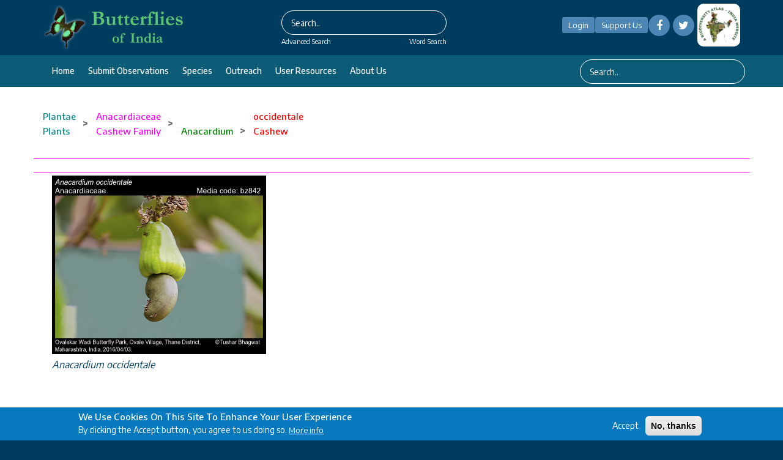

--- FILE ---
content_type: text/html; charset=UTF-8
request_url: https://www.ifoundbutterflies.org/occidentale
body_size: 64254
content:


<!-- THEME DEBUG -->
<!-- THEME HOOK: 'html' -->
<!-- FILE NAME SUGGESTIONS:
   * html--taxonomy--term--8230.html.twig
   * html--taxonomy--term--%.html.twig
   * html--taxonomy--term.html.twig
   * html--taxonomy.html.twig
   x html.html.twig
-->
<!-- BEGIN OUTPUT from 'themes/ncb_theme/templates/layout/html.html.twig' -->
<!DOCTYPE html>
<html lang="en" dir="ltr" prefix="content: http://purl.org/rss/1.0/modules/content/  dc: http://purl.org/dc/terms/  foaf: http://xmlns.com/foaf/0.1/  og: http://ogp.me/ns#  rdfs: http://www.w3.org/2000/01/rdf-schema#  schema: http://schema.org/  sioc: http://rdfs.org/sioc/ns#  sioct: http://rdfs.org/sioc/types#  skos: http://www.w3.org/2004/02/skos/core#  xsd: http://www.w3.org/2001/XMLSchema# ">
  <head>
    <meta charset="utf-8" />
<meta name="Generator" content="Drupal 8 (https://www.drupal.org)" />
<meta name="MobileOptimized" content="width" />
<meta name="HandheldFriendly" content="true" />
<meta name="viewport" content="width=device-width, initial-scale=1.0" />
<style>div#sliding-popup, div#sliding-popup .eu-cookie-withdraw-banner, .eu-cookie-withdraw-tab {background: #0779BF} div#sliding-popup.eu-cookie-withdraw-wrapper { background: transparent; } #sliding-popup h1, #sliding-popup h2, #sliding-popup h3, #sliding-popup p, #sliding-popup label, #sliding-popup div, .eu-cookie-compliance-more-button, .eu-cookie-compliance-secondary-button, .eu-cookie-withdraw-tab { color: #FFFFFF;} .eu-cookie-withdraw-tab { border-color: #FFFFFF;}</style>
<link rel="shortcut icon" href="/sites/default/files/papiliobuddham1a.png" type="image/png" />
<link rel="alternate" hreflang="en" href="https://www.ifoundbutterflies.org/occidentale" />
<link rel="canonical" href="/occidentale" />
<link rel="shortlink" href="/taxonomy/term/8230" />
<link rel="delete-form" href="/taxonomy/term/8230/delete" />
<link rel="edit-form" href="/taxonomy/term/8230/edit" />
<link rel="create" href="/taxonomy/term?taxonomy_term=8230" />
<link rel="latest-version" href="/taxonomy/term/8230/latest" />
<link rel="devel-load" href="/devel/taxonomy_term/8230" />
<link rel="devel-render" href="/devel/taxonomy_term/8230/render" />
<link rel="devel-definition" href="/devel/taxonomy_term/8230/definition" />
<link rel="token-devel" href="/taxonomy/term/8230/devel/token" />
<link rel="drupal:content-translation-overview" href="/taxonomy/term/8230/translations" />
<link rel="drupal:content-translation-add" href="/taxonomy/term/8230/translations/add" />
<link rel="drupal:content-translation-edit" href="/taxonomy/term/8230/translations/edit" />
<link rel="drupal:content-translation-delete" href="/taxonomy/term/8230/translations/delete" />
<script>window.a2a_config=window.a2a_config||{};a2a_config.callbacks=[];a2a_config.overlays=[];a2a_config.templates={};</script>

    <title>occidentale | Butterfly</title>
    <link rel="stylesheet" media="all" href="/modules/search_autocomplete/css/themes/minimal.css?t99621" />
<link rel="stylesheet" media="all" href="/core/themes/stable/css/system/components/ajax-progress.module.css?t99621" />
<link rel="stylesheet" media="all" href="/core/themes/stable/css/system/components/align.module.css?t99621" />
<link rel="stylesheet" media="all" href="/core/themes/stable/css/system/components/autocomplete-loading.module.css?t99621" />
<link rel="stylesheet" media="all" href="/core/themes/stable/css/system/components/fieldgroup.module.css?t99621" />
<link rel="stylesheet" media="all" href="/core/themes/stable/css/system/components/container-inline.module.css?t99621" />
<link rel="stylesheet" media="all" href="/core/themes/stable/css/system/components/clearfix.module.css?t99621" />
<link rel="stylesheet" media="all" href="/core/themes/stable/css/system/components/details.module.css?t99621" />
<link rel="stylesheet" media="all" href="/core/themes/stable/css/system/components/hidden.module.css?t99621" />
<link rel="stylesheet" media="all" href="/core/themes/stable/css/system/components/item-list.module.css?t99621" />
<link rel="stylesheet" media="all" href="/core/themes/stable/css/system/components/js.module.css?t99621" />
<link rel="stylesheet" media="all" href="/core/themes/stable/css/system/components/nowrap.module.css?t99621" />
<link rel="stylesheet" media="all" href="/core/themes/stable/css/system/components/position-container.module.css?t99621" />
<link rel="stylesheet" media="all" href="/core/themes/stable/css/system/components/progress.module.css?t99621" />
<link rel="stylesheet" media="all" href="/core/themes/stable/css/system/components/reset-appearance.module.css?t99621" />
<link rel="stylesheet" media="all" href="/core/themes/stable/css/system/components/resize.module.css?t99621" />
<link rel="stylesheet" media="all" href="/core/themes/stable/css/system/components/sticky-header.module.css?t99621" />
<link rel="stylesheet" media="all" href="/core/themes/stable/css/system/components/system-status-counter.css?t99621" />
<link rel="stylesheet" media="all" href="/core/themes/stable/css/system/components/system-status-report-counters.css?t99621" />
<link rel="stylesheet" media="all" href="/core/themes/stable/css/system/components/system-status-report-general-info.css?t99621" />
<link rel="stylesheet" media="all" href="/core/themes/stable/css/system/components/tabledrag.module.css?t99621" />
<link rel="stylesheet" media="all" href="/core/themes/stable/css/system/components/tablesort.module.css?t99621" />
<link rel="stylesheet" media="all" href="/core/themes/stable/css/system/components/tree-child.module.css?t99621" />
<link rel="stylesheet" media="all" href="/core/themes/stable/css/views/views.module.css?t99621" />
<link rel="stylesheet" media="all" href="/core/assets/vendor/jquery.ui/themes/base/core.css?t99621" />
<link rel="stylesheet" media="all" href="/core/assets/vendor/jquery.ui/themes/base/menu.css?t99621" />
<link rel="stylesheet" media="all" href="/core/assets/vendor/jquery.ui/themes/base/autocomplete.css?t99621" />
<link rel="stylesheet" media="all" href="/modules/eu_cookie_compliance/css/eu_cookie_compliance.css?t99621" />
<link rel="stylesheet" media="all" href="/modules/addtoany/css/addtoany.css?t99621" />
<link rel="stylesheet" media="all" href="/modules/back_to_top/css/back_to_top.css?t99621" />
<link rel="stylesheet" media="all" href="/modules/cookieconsent/css/light-floating.css?t99621" />
<link rel="stylesheet" media="all" href="/modules/quiz/css/quiz.css?t99621" />
<link rel="stylesheet" media="all" href="/core/assets/vendor/jquery.ui/themes/base/theme.css?t99621" />
<link rel="stylesheet" media="all" href="/themes/ncb_theme/includes/bootstrap/css/bootstrap.min.css?t99621" />
<link rel="stylesheet" media="all" href="/themes/ncb_theme/includes/flexslider/css/flexslider.css?t99621" />
<link rel="stylesheet" media="all" href="/themes/ncb_theme/includes/fontawesome/css/font-awesome.css?t99621" />
<link rel="stylesheet" media="all" href="/themes/ncb_theme/includes/smartmenus/sm-core-css.css?t99621" />
<link rel="stylesheet" media="all" href="/themes/ncb_theme/includes/owl/assets/owl.carousel.min.css?t99621" />
<link rel="stylesheet" media="all" href="/themes/ncb_theme/includes/owl/assets/owl.theme.default.min.css?t99621" />
<link rel="stylesheet" media="all" href="/themes/ncb_theme/includes/animate/animate.css?t99621" />
<link rel="stylesheet" media="all" href="/themes/ncb_theme/assets/css/global.css?t99621" />
<link rel="stylesheet" media="all" href="/themes/ncb_theme/assets/css/media.css?t99621" />
<link rel="stylesheet" media="all" href="/themes/ncb_theme/assets/css/custom.css?t99621" />
<link rel="stylesheet" media="all" href="/themes/ncb_theme/assets/css/styles.multipage-marketing.css?t99621" />
<link rel="stylesheet" media="all" href="/sites/default/files/color/ncb_theme-95f4c30c/colors.css?t99621" />
<link rel="stylesheet" media="print" href="/themes/ncb_theme/assets/css/print.css?t99621" />
<link rel="stylesheet" media="all" href="/themes/ncb_theme/assets/css/datatables.min.css?t99621" />
<link rel="stylesheet" media="all" href="/themes/ncb_theme/assets/css/usecss.css?t99621" />
<link rel="stylesheet" media="all" href="/themes/ncb_theme/assets/css/responsive.css?t99621" />
<link rel="stylesheet" media="all" href="/sites/default/files/asset_injector/css/theme_css-767459cea4ce919dc2ccec5d4f9a17cc.css?t99621" />

    
<!--[if lte IE 8]>
<script src="/core/assets/vendor/html5shiv/html5shiv.min.js?v=3.7.3"></script>
<![endif]-->

  </head>
  <body class="path-taxonomy">
    <a href="#main-content" class="visually-hidden focusable skip-link">
      Skip to main content
    </a>
    <span id="geolocation-google-places-api-attribution"></span>
    
    

<!-- THEME DEBUG -->
<!-- THEME HOOK: 'off_canvas_page_wrapper' -->
<!-- BEGIN OUTPUT from 'core/themes/stable/templates/content/off-canvas-page-wrapper.html.twig' -->
  <div class="dialog-off-canvas-main-canvas" data-off-canvas-main-canvas>
    

<!-- THEME DEBUG -->
<!-- THEME HOOK: 'page' -->
<!-- FILE NAME SUGGESTIONS:
   x page--taxonomy--plant.html.twig
   * page--taxonomy--term--8230.html.twig
   * page--taxonomy--term--%.html.twig
   * page--taxonomy--term.html.twig
   * page--taxonomy.html.twig
   * page.html.twig
-->
<!-- BEGIN OUTPUT from 'themes/ncb_theme/templates/layout/page--taxonomy--plant.html.twig' -->




 <header id="header" class="header" role="banner">
  <nav class="navbar1 topnav1 navbar-default1" role="navigation">
    <div class="container">
      <div class="row heders-wrapper">

        <!-- Start: Header -->
        <div class="navbar-header col-md-4">
          <button type="button" class="navbar-toggle" data-toggle="collapse" data-target="#main-navigation">
            <span class="sr-only">Toggle navigation</span>
            <span class="icon-bar"></span>
            <span class="icon-bar"></span>
            <span class="icon-bar"></span>
          </button>
                   <div class="brand1 logo1">
          <a href="/" title="Home" rel="home" id="logo">

        <img src="/sites/default/files/headerlogo230x77.png" alt="Home">
      </a>
    </div>
                  </div>
		  <div class="col-md-4 first-search">
                      

<!-- THEME DEBUG -->
<!-- THEME HOOK: 'region' -->
<!-- FILE NAME SUGGESTIONS:
   * region--header1.html.twig
   x region.html.twig
-->
<!-- BEGIN OUTPUT from 'themes/ncb_theme/templates/layout/region.html.twig' -->
  <div class="region region-header1">
    

<!-- THEME DEBUG -->
<!-- THEME HOOK: 'block' -->
<!-- FILE NAME SUGGESTIONS:
   * block--searchform.html.twig
   * block--search-form-block.html.twig
   x block--search.html.twig
   * block.html.twig
-->
<!-- BEGIN OUTPUT from 'themes/ncb_theme/templates/block/block--search.html.twig' -->
<div class="search-block-form block block-search" data-drupal-selector="search-block-form" id="block-searchform" role="search">
  
    
      

<!-- THEME DEBUG -->
<!-- THEME HOOK: 'form' -->
<!-- BEGIN OUTPUT from 'themes/ncb_theme/templates/form/form.html.twig' -->
<form action="/search/node" method="get" id="search-block-form" accept-charset="UTF-8">
  

<!-- THEME DEBUG -->
<!-- THEME HOOK: 'form_element' -->
<!-- BEGIN OUTPUT from 'themes/ncb_theme/templates/form/form-element.html.twig' -->
<div class="js-form-item form-item js-form-type-search form-type-search js-form-item-keys form-item-keys form-no-label">
      

<!-- THEME DEBUG -->
<!-- THEME HOOK: 'form_element_label' -->
<!-- BEGIN OUTPUT from 'themes/ncb_theme/templates/form/form-element-label.html.twig' -->
<label for="edit-keys" class="visually-hidden">Search</label>
<!-- END OUTPUT from 'themes/ncb_theme/templates/form/form-element-label.html.twig' -->


        

<!-- THEME DEBUG -->
<!-- THEME HOOK: 'input__search' -->
<!-- FILE NAME SUGGESTIONS:
   * input--search.html.twig
   x input.html.twig
-->
<!-- BEGIN OUTPUT from 'themes/ncb_theme/templates/form/input.html.twig' -->
<input title="Enter the terms you wish to search for." placeholder="Search.." data-drupal-selector="edit-keys" class="form-autocomplete form-search" data-key="search_block" type="search" id="edit-keys" name="keys" value="" size="15" maxlength="128" />

<!-- END OUTPUT from 'themes/ncb_theme/templates/form/input.html.twig' -->


        </div>

<!-- END OUTPUT from 'themes/ncb_theme/templates/form/form-element.html.twig' -->



<!-- THEME DEBUG -->
<!-- THEME HOOK: 'container' -->
<!-- BEGIN OUTPUT from 'themes/ncb_theme/templates/form/container.html.twig' -->
<div data-drupal-selector="edit-actions" class="form-actions js-form-wrapper form-wrapper" id="edit-actions">

<!-- THEME DEBUG -->
<!-- THEME HOOK: 'input__submit' -->
<!-- FILE NAME SUGGESTIONS:
   * input--submit.html.twig
   x input.html.twig
-->
<!-- BEGIN OUTPUT from 'themes/ncb_theme/templates/form/input.html.twig' -->
<input data-drupal-selector="edit-submit" type="submit" id="edit-submit" value="Search" class="button js-form-submit form-submit" />

<!-- END OUTPUT from 'themes/ncb_theme/templates/form/input.html.twig' -->

</div>

<!-- END OUTPUT from 'themes/ncb_theme/templates/form/container.html.twig' -->


</form>

<!-- END OUTPUT from 'themes/ncb_theme/templates/form/form.html.twig' -->


  </div>

<!-- END OUTPUT from 'themes/ncb_theme/templates/block/block--search.html.twig' -->


  </div>

<!-- END OUTPUT from 'themes/ncb_theme/templates/layout/region.html.twig' -->


            <div class="advsearch">
				<a id="adv-search" href="/advanced-search">Advanced Search</a>
				<a id="word-search" href="/word-search">Word Search</a>
			</div>
                  </div>
		<div class="col-md-4">
          <div class="d-flex align-items-center justify-content-center">
          
                    <a id="Contribute"  class="btnhlogin" href="/user/login">Login</a>
           
                      
			<a id="Contribute" class="btnhsupport" href="/support-us">Support Us</a>
			  <!-- Social Icons -->
              <ul class="col-auto socialLinks" style="display: inline-flex;" id="Contribute1">
                <li class="list-inline-item g-mx-0">
                  <a class="u-icon-v3 g-bg-white  rounded-circle" href="https://www.facebook.com/groups/187389738749958"><i class="fa fa-facebook"></i></a>
                </li>
                <li class="list-inline-item g-mx-0">
                  <a class="u-icon-v3  g-bg-white rounded-circle" href="https://twitter.com/IFoundButterfly"><i class="fa fa-twitter"></i></a>
                </li>
              </ul>
              <!-- End Social Icons -->
			 
 
			<div class="footerboxs rounded" style="display: inline-flex;"><img src="/sites/default/files/styles/large/public/2021-04/imgs10.png" alt="Home"></div>

			
		
		</div>
        </div>
		</div>
        <!-- End: Header -->
 
      </div>
      <!--menu-->
      <div class="hed-wrapper">
      <div class="container header-bottom">
      <div class="row">
        <!-- Start: Main menu -->
        <div class="col-md-9">
          <ul class="menu-dropdown" id="main-navigation">
                                                      <li class="dropdown">
                  <a href="/" class="dropbtn">Home</a>
                                  </li>
                                                                                                                <li class="dropdown">
                                      <a href="/user/login" class="dropbtn">Submit observations</a>
                                  </li>
                                                        <li class="dropdown">
                  <a href="/species-list" class="dropbtn">Species</a>
                                  </li>
                                                        <li class="dropdown">
                  <a href="/conservation-and-outreach" class="dropbtn">Outreach</a>
                                  </li>
                                                        <li class="dropdown">
                  <a href="/user-resources" class="dropbtn">User Resources</a>
                                  </li>
                                                        <li class="dropdown">
                  <a href="/about-us" class="dropbtn">About us</a>
                                  </li>
                                    </ul>
                  </div>
        <div class="col-md-3">
                      

<!-- THEME DEBUG -->
<!-- THEME HOOK: 'region' -->
<!-- FILE NAME SUGGESTIONS:
   * region--header-menu-searchform.html.twig
   x region.html.twig
-->
<!-- BEGIN OUTPUT from 'themes/ncb_theme/templates/layout/region.html.twig' -->
  <div class="region region-header-menu-searchform">
    

<!-- THEME DEBUG -->
<!-- THEME HOOK: 'block' -->
<!-- FILE NAME SUGGESTIONS:
   * block--searchform-2.html.twig
   * block--search-form-block.html.twig
   x block--search.html.twig
   * block.html.twig
-->
<!-- BEGIN OUTPUT from 'themes/ncb_theme/templates/block/block--search.html.twig' -->
<div class="search-block-form block block-search" data-drupal-selector="search-block-form-2" id="block-searchform-2" role="search">
  
    
      

<!-- THEME DEBUG -->
<!-- THEME HOOK: 'form' -->
<!-- BEGIN OUTPUT from 'themes/ncb_theme/templates/form/form.html.twig' -->
<form action="/search/node" method="get" id="search-block-form--2" accept-charset="UTF-8">
  

<!-- THEME DEBUG -->
<!-- THEME HOOK: 'form_element' -->
<!-- BEGIN OUTPUT from 'themes/ncb_theme/templates/form/form-element.html.twig' -->
<div class="js-form-item form-item js-form-type-search form-type-search js-form-item-keys form-item-keys form-no-label">
      

<!-- THEME DEBUG -->
<!-- THEME HOOK: 'form_element_label' -->
<!-- BEGIN OUTPUT from 'themes/ncb_theme/templates/form/form-element-label.html.twig' -->
<label for="edit-keys--2" class="visually-hidden">Search</label>
<!-- END OUTPUT from 'themes/ncb_theme/templates/form/form-element-label.html.twig' -->


        

<!-- THEME DEBUG -->
<!-- THEME HOOK: 'input__search' -->
<!-- FILE NAME SUGGESTIONS:
   * input--search.html.twig
   x input.html.twig
-->
<!-- BEGIN OUTPUT from 'themes/ncb_theme/templates/form/input.html.twig' -->
<input title="Enter the terms you wish to search for." placeholder="Search.." data-drupal-selector="edit-keys" class="form-autocomplete form-search" data-key="search_block" type="search" id="edit-keys--2" name="keys" value="" size="15" maxlength="128" />

<!-- END OUTPUT from 'themes/ncb_theme/templates/form/input.html.twig' -->


        </div>

<!-- END OUTPUT from 'themes/ncb_theme/templates/form/form-element.html.twig' -->



<!-- THEME DEBUG -->
<!-- THEME HOOK: 'container' -->
<!-- BEGIN OUTPUT from 'themes/ncb_theme/templates/form/container.html.twig' -->
<div data-drupal-selector="edit-actions" class="form-actions js-form-wrapper form-wrapper" id="edit-actions--2">

<!-- THEME DEBUG -->
<!-- THEME HOOK: 'input__submit' -->
<!-- FILE NAME SUGGESTIONS:
   * input--submit.html.twig
   x input.html.twig
-->
<!-- BEGIN OUTPUT from 'themes/ncb_theme/templates/form/input.html.twig' -->
<input data-drupal-selector="edit-submit" type="submit" id="edit-submit--2" value="Search" class="button js-form-submit form-submit" />

<!-- END OUTPUT from 'themes/ncb_theme/templates/form/input.html.twig' -->

</div>

<!-- END OUTPUT from 'themes/ncb_theme/templates/form/container.html.twig' -->


</form>

<!-- END OUTPUT from 'themes/ncb_theme/templates/form/form.html.twig' -->


  </div>

<!-- END OUTPUT from 'themes/ncb_theme/templates/block/block--search.html.twig' -->


  </div>

<!-- END OUTPUT from 'themes/ncb_theme/templates/layout/region.html.twig' -->


                  </div>
        </div>
        </div>
        </div>
      <!--menu-->
      
    </nav>
</header>

<div class="parallax-widget1 one">
  <div class="container">

    
        <div class="row">
      <div class="col-md-12">

<!-- THEME DEBUG -->
<!-- THEME HOOK: 'region' -->
<!-- FILE NAME SUGGESTIONS:
   * region--breadcrumb.html.twig
   x region.html.twig
-->
<!-- BEGIN OUTPUT from 'themes/ncb_theme/templates/layout/region.html.twig' -->
  <div class="region region-breadcrumb">
    

<!-- THEME DEBUG -->
<!-- THEME HOOK: 'block' -->
<!-- FILE NAME SUGGESTIONS:
   * block--ncb-theme-breadcrumbs.html.twig
   * block--system-breadcrumb-block.html.twig
   * block--system.html.twig
   x block.html.twig
-->
<!-- BEGIN OUTPUT from 'themes/ncb_theme/templates/block/block.html.twig' -->
<div id="block-ncb-theme-breadcrumbs" class="block block-system block-system-breadcrumb-block">
  
      
      <div class="content">
      

<!-- THEME DEBUG -->
<!-- THEME HOOK: 'breadcrumb' -->
<!-- BEGIN OUTPUT from 'themes/ncb_theme/templates/block/breadcrumb.html.twig' -->

  <nav class="breadcrumb" role="navigation" aria-labelledby="system-breadcrumb">
    <h2 id="system-breadcrumb" class="visually-hidden">Breadcrumb</h2>
    <ul id="system-breadcrumb-listing">
                <li>
                  <a href="/plantae"><span class="style-Superfamily">Plantae</span></a>
                      <br><a href="/plantae"><span class="style-Superfamily">Plants</span></a>
                                  <span class="breadcrumb-divider"> > </span>
              </li>
                <li>
                  <a href="/anacardiaceae"><span class="style-Family">Anacardiaceae</span></a>
                      <br><a href="/anacardiaceae"><span class="style-Family">Cashew Family</span></a>
                                  <span class="breadcrumb-divider"> > </span>
              </li>
                <li>
                  <a href="/anacardium"><span class="style-Genus">Anacardium</span></a>
                                  <span class="breadcrumb-divider"> > </span>
              </li>
                <li>
                  <a href="/occidentale"><span class="style-Species">occidentale</span></a>
                      <br><a href="/occidentale"><span class="style-Species">Cashew</span></a>
                                </li>
        </ul>
  </nav>
<div class="row child-row"><div class="col-md-12 col-sm-12 col-xs-12">


<!-- THEME DEBUG -->
<!-- THEME HOOK: 'container' -->
<!-- BEGIN OUTPUT from 'themes/ncb_theme/templates/form/container.html.twig' -->
<div class="views-element-container">

<!-- THEME DEBUG -->
<!-- THEME HOOK: 'views_view' -->
<!-- BEGIN OUTPUT from 'themes/ncb_theme/templates/views/views-view.html.twig' -->
<div class="view view-special-child-breadcrumb view-id-special_child_breadcrumb view-display-id-block_2 js-view-dom-id-08cb7b903be79ae2cfe495bdf24a447e615371cc214cef0d59c12a07a5723597">
  
    
      
  
          </div>

<!-- END OUTPUT from 'themes/ncb_theme/templates/views/views-view.html.twig' -->

</div>

<!-- END OUTPUT from 'themes/ncb_theme/templates/form/container.html.twig' -->


</div></div>

<!-- END OUTPUT from 'themes/ncb_theme/templates/block/breadcrumb.html.twig' -->


    </div>
  </div>

<!-- END OUTPUT from 'themes/ncb_theme/templates/block/block.html.twig' -->



<!-- THEME DEBUG -->
<!-- THEME HOOK: 'block' -->
<!-- FILE NAME SUGGESTIONS:
   * block--ncb-theme-messages.html.twig
   x block--system-messages-block.html.twig
   * block--system.html.twig
   * block.html.twig
-->
<!-- BEGIN OUTPUT from 'core/themes/stable/templates/block/block--system-messages-block.html.twig' -->
<div data-drupal-messages-fallback class="hidden"></div>

<!-- END OUTPUT from 'core/themes/stable/templates/block/block--system-messages-block.html.twig' -->



<!-- THEME DEBUG -->
<!-- THEME HOOK: 'block' -->
<!-- FILE NAME SUGGESTIONS:
   * block--superfamilyplantsecondtreeblock.html.twig
   * block--SuperfamilyPlantSecond-tree-block.html.twig
   * block--website-content.html.twig
   x block.html.twig
-->
<!-- BEGIN OUTPUT from 'themes/ncb_theme/templates/block/block.html.twig' -->
<div id="block-superfamilyplantsecondtreeblock" class="block block-website-content block-superfamilyplantsecond-tree-block">
  
      
      <div class="content">
       
    </div>
  </div>

<!-- END OUTPUT from 'themes/ncb_theme/templates/block/block.html.twig' -->



<!-- THEME DEBUG -->
<!-- THEME HOOK: 'block' -->
<!-- FILE NAME SUGGESTIONS:
   * block--superfamilyplantchildtreeblock.html.twig
   * block--SuperfamilyPlantchild-tree-block.html.twig
   * block--website-content.html.twig
   x block.html.twig
-->
<!-- BEGIN OUTPUT from 'themes/ncb_theme/templates/block/block.html.twig' -->
<div id="block-superfamilyplantchildtreeblock" class="block block-website-content block-superfamilyplantchild-tree-block">
  
      
      <div class="content">
      
    </div>
  </div>

<!-- END OUTPUT from 'themes/ncb_theme/templates/block/block.html.twig' -->


  </div>

<!-- END OUTPUT from 'themes/ncb_theme/templates/layout/region.html.twig' -->

</div>
    </div>
    
    

<!-- THEME DEBUG -->
<!-- THEME HOOK: 'container' -->
<!-- BEGIN OUTPUT from 'themes/ncb_theme/templates/form/container.html.twig' -->
<div class="views-element-container">

<!-- THEME DEBUG -->
<!-- THEME HOOK: 'views_view' -->
<!-- BEGIN OUTPUT from 'themes/ncb_theme/templates/views/views-view.html.twig' -->
<div class="view view-plant-species-page view-id-plant_species_page view-display-id-block_6 js-view-dom-id-8495557a52c6fc2171c2cd7612939640282b61e15465d99f055bbf4cc60c152c">
  
    
      
      <div class="view-content">
      

<!-- THEME DEBUG -->
<!-- THEME HOOK: 'views_view_unformatted' -->
<!-- BEGIN OUTPUT from 'themes/ncb_theme/templates/views/views-view-unformatted.html.twig' -->
    <div class="col-md-4 views-row">
    

<!-- THEME DEBUG -->
<!-- THEME HOOK: 'views_view_fields' -->
<!-- BEGIN OUTPUT from 'core/themes/stable/templates/views/views-view-fields.html.twig' -->
<div class="views-field views-field-nothing"><span class="field-content">

<!-- THEME DEBUG -->
<!-- THEME HOOK: 'views_view_field' -->
<!-- BEGIN OUTPUT from 'core/themes/stable/templates/views/views-view-field.html.twig' -->
<a href="https://www.ifoundbutterflies.org/anacardium-occidentale"><div class="ihgwraapper">
<img src="/sites/default/files/98_11545-699-57029886bc52c-1.jpg" width="410" height="547" typeof="Image">
</div>
<div class="titwraapper">Anacardium occidentale </div></a>
<!-- END OUTPUT from 'core/themes/stable/templates/views/views-view-field.html.twig' -->

</span></div>
<!-- END OUTPUT from 'core/themes/stable/templates/views/views-view-fields.html.twig' -->


  </div>

<!-- END OUTPUT from 'themes/ncb_theme/templates/views/views-view-unformatted.html.twig' -->


    </div>
  
      

<!-- THEME DEBUG -->
<!-- THEME HOOK: 'pager' -->
<!-- BEGIN OUTPUT from 'themes/ncb_theme/templates/navigation/pager.html.twig' -->

<!-- END OUTPUT from 'themes/ncb_theme/templates/navigation/pager.html.twig' -->


          </div>

<!-- END OUTPUT from 'themes/ncb_theme/templates/views/views-view.html.twig' -->

</div>

<!-- END OUTPUT from 'themes/ncb_theme/templates/form/container.html.twig' -->


    
  </div>
</div>

<footer class="site-footer">
  <div class="layout-container">
    <div class="site-footer__top clearfix">
      <div class="row footer-one">

<!-- THEME DEBUG -->
<!-- THEME HOOK: 'region' -->
<!-- FILE NAME SUGGESTIONS:
   * region--footer-first.html.twig
   x region.html.twig
-->
<!-- BEGIN OUTPUT from 'themes/ncb_theme/templates/layout/region.html.twig' -->
  <div class="region region-footer-first">
    

<!-- THEME DEBUG -->
<!-- THEME HOOK: 'block' -->
<!-- FILE NAME SUGGESTIONS:
   * block--footer4.html.twig
   * block--block-content--a2672504-40d2-4278-b075-b5d36bb14519.html.twig
   * block--block-content.html.twig
   * block--block-content.html.twig
   x block.html.twig
-->
<!-- BEGIN OUTPUT from 'themes/ncb_theme/templates/block/block.html.twig' -->
<div id="block-footer4" class="block block-block-content block-block-contenta2672504-40d2-4278-b075-b5d36bb14519">
  
      
      <div class="content">
      

<!-- THEME DEBUG -->
<!-- THEME HOOK: 'field' -->
<!-- FILE NAME SUGGESTIONS:
   * field--block-content--body--basic.html.twig
   * field--block-content--body.html.twig
   * field--block-content--basic.html.twig
   * field--body.html.twig
   x field--text-with-summary.html.twig
   * field.html.twig
-->
<!-- BEGIN OUTPUT from 'themes/ncb_theme/templates/field/field--text-with-summary.html.twig' -->

            <div class="clearfix text-formatted field field--name-body field--type-text-with-summary field--label-hidden field__item"><p class="text-align-center"> </p>

<p class="text-align-center"><strong>Cite this website along with its URL as:</strong></p>

<p class="text-align-center">Kunte, K., S. Sondhi, and P. Roy (Chief Editors). 2026. <em>Butterflies of India, v. 4.31</em>. Indian Foundation for Butterflies Trust. URL: https://www.ifoundbutterflies.org.</p>

<p class="text-align-center"> </p>
</div>
      
<!-- END OUTPUT from 'themes/ncb_theme/templates/field/field--text-with-summary.html.twig' -->


    </div>
  </div>

<!-- END OUTPUT from 'themes/ncb_theme/templates/block/block.html.twig' -->


  </div>

<!-- END OUTPUT from 'themes/ncb_theme/templates/layout/region.html.twig' -->

</div>
      <div class="row footer-two">
        <div class="container">
          <div class="col-sm-3 col-md-3">

<!-- THEME DEBUG -->
<!-- THEME HOOK: 'region' -->
<!-- FILE NAME SUGGESTIONS:
   * region--footer-second-one.html.twig
   x region.html.twig
-->
<!-- BEGIN OUTPUT from 'themes/ncb_theme/templates/layout/region.html.twig' -->
  <div class="region region-footer-second-one">
    

<!-- THEME DEBUG -->
<!-- THEME HOOK: 'block' -->
<!-- FILE NAME SUGGESTIONS:
   * block--footer.html.twig
   * block--block-content--7c6cbc84-320a-45a1-85c4-c70f48b4146a.html.twig
   * block--block-content.html.twig
   * block--block-content.html.twig
   x block.html.twig
-->
<!-- BEGIN OUTPUT from 'themes/ncb_theme/templates/block/block.html.twig' -->
<div id="block-footer" class="block block-block-content block-block-content7c6cbc84-320a-45a1-85c4-c70f48b4146a">
  
      
      <div class="content">
      

<!-- THEME DEBUG -->
<!-- THEME HOOK: 'field' -->
<!-- FILE NAME SUGGESTIONS:
   * field--block-content--body--basic.html.twig
   * field--block-content--body.html.twig
   * field--block-content--basic.html.twig
   * field--body.html.twig
   x field--text-with-summary.html.twig
   * field.html.twig
-->
<!-- BEGIN OUTPUT from 'themes/ncb_theme/templates/field/field--text-with-summary.html.twig' -->

            <div class="clearfix text-formatted field field--name-body field--type-text-with-summary field--label-hidden field__item"><p><strong>EXTENDED MENU<br /><a href="/">HOME</a></strong><br /><a href="/features">Features</a><br /><a href="/get-involved">Get Involved!</a><br /><a href="/BOI-mobile-app">Butterflies of India Mobile App</a><br />
 </p>

<p><a href="/butterfly-species-list"><strong>SPECIES AND SPECIES PAGES</strong></a><br /><a href="/classification">Butterfly Classification</a><br /><a href="/species-list">Butterfly Species List</a><br /><a href="/taxon-tree">Butterfly Taxon Tree</a><br /><a href="/plant-species-list">Plant Species List</a><br /><a href="/plant-taxon-tree">Plant Taxon Tree</a></p>

<p><a href="/new-species">New Indian taxa</a><br />
 </p>
</div>
      
<!-- END OUTPUT from 'themes/ncb_theme/templates/field/field--text-with-summary.html.twig' -->


    </div>
  </div>

<!-- END OUTPUT from 'themes/ncb_theme/templates/block/block.html.twig' -->


  </div>

<!-- END OUTPUT from 'themes/ncb_theme/templates/layout/region.html.twig' -->

</div>
          <div class="col-sm-3 col-md-3">

<!-- THEME DEBUG -->
<!-- THEME HOOK: 'region' -->
<!-- FILE NAME SUGGESTIONS:
   * region--footer-second-two.html.twig
   x region.html.twig
-->
<!-- BEGIN OUTPUT from 'themes/ncb_theme/templates/layout/region.html.twig' -->
  <div class="region region-footer-second-two">
    

<!-- THEME DEBUG -->
<!-- THEME HOOK: 'block' -->
<!-- FILE NAME SUGGESTIONS:
   * block--footer2part2.html.twig
   * block--block-content--fe4a42e9-27ce-4f12-a554-a89ea669d9eb.html.twig
   * block--block-content.html.twig
   * block--block-content.html.twig
   x block.html.twig
-->
<!-- BEGIN OUTPUT from 'themes/ncb_theme/templates/block/block.html.twig' -->
<div id="block-footer2part2" class="block block-block-content block-block-contentfe4a42e9-27ce-4f12-a554-a89ea669d9eb">
  
      
      <div class="content">
      

<!-- THEME DEBUG -->
<!-- THEME HOOK: 'field' -->
<!-- FILE NAME SUGGESTIONS:
   * field--block-content--body--basic.html.twig
   * field--block-content--body.html.twig
   * field--block-content--basic.html.twig
   * field--body.html.twig
   x field--text-with-summary.html.twig
   * field.html.twig
-->
<!-- BEGIN OUTPUT from 'themes/ncb_theme/templates/field/field--text-with-summary.html.twig' -->

            <div class="clearfix text-formatted field field--name-body field--type-text-with-summary field--label-hidden field__item"><p><a href="/butterfly-biology"><strong>BUTTERFLY BIOLOGY</strong></a><br /><a href="/larval-hosts">Larval Hosts of Indian Butterflies</a><br /><a href="/hostplant-butterfly-associations2">Plant-Butterfly Associations</a></p>

<p><strong>SPECIES IDENTIFICATIONS AND COUNTS</strong></p>

<p><a href="/IBExplorer-mobile-app">iButterfly Explorer Mobile App</a><br /><a href="/IBCount-mobile-app">iBiodiversity Count Mobile App</a><br /><a href="/ID-keys">Identification Keys (adult butterflies)</a></p>

<p><a href="/conservation-and-outreach"><strong>CONSERVATION AND OUTREACH</strong></a><br /><a href="/protected-species">Legally Protected Indian Butterflies</a><br /><a href="/butterfly-monitoring">Butterfly Monitoring for Ecology and Conservation</a><br /><a href="/butterfly-parks">Butterfly Parks and Conservatories</a><br /><a href="/biodiversity-marathons">Biodiversity Marathons</a><br /><a href="/State-Butterflies">State and National Butterflies</a><br /><a href="/national-butterfly-poll">National Butterfly of India - a Citizen Poll</a><br /><a href="/names-consortium">The Indian National Consortium on Butterfly Names</a><br /><a href="/Bharat-ki-Titliya">Bharat ki Titliya</a> (Hindi butterfly names)<br /><a href="/karnataka-chitte">Karnataka Chitte</a> (Kannada butterfly names)<br /><a href="/big-butterfly-month">The Big Butterfly Month</a><br /><a href="/Biodiversity-Fellowships">Biodiversity Fellowships</a><br /><a href="/what-you-can-do">What You Can Do</a></p>
</div>
      
<!-- END OUTPUT from 'themes/ncb_theme/templates/field/field--text-with-summary.html.twig' -->


    </div>
  </div>

<!-- END OUTPUT from 'themes/ncb_theme/templates/block/block.html.twig' -->


  </div>

<!-- END OUTPUT from 'themes/ncb_theme/templates/layout/region.html.twig' -->

</div>
          <div class="col-sm-3 col-md-3">

<!-- THEME DEBUG -->
<!-- THEME HOOK: 'region' -->
<!-- FILE NAME SUGGESTIONS:
   * region--footer-second-three.html.twig
   x region.html.twig
-->
<!-- BEGIN OUTPUT from 'themes/ncb_theme/templates/layout/region.html.twig' -->
  <div class="region region-footer-second-three">
    

<!-- THEME DEBUG -->
<!-- THEME HOOK: 'block' -->
<!-- FILE NAME SUGGESTIONS:
   * block--footer2part3.html.twig
   * block--block-content--94b3d013-2abe-48ea-80b9-73102ea4e5a0.html.twig
   * block--block-content.html.twig
   * block--block-content.html.twig
   x block.html.twig
-->
<!-- BEGIN OUTPUT from 'themes/ncb_theme/templates/block/block.html.twig' -->
<div id="block-footer2part3" class="block block-block-content block-block-content94b3d013-2abe-48ea-80b9-73102ea4e5a0">
  
      
      <div class="content">
      

<!-- THEME DEBUG -->
<!-- THEME HOOK: 'field' -->
<!-- FILE NAME SUGGESTIONS:
   * field--block-content--body--basic.html.twig
   * field--block-content--body.html.twig
   * field--block-content--basic.html.twig
   * field--body.html.twig
   x field--text-with-summary.html.twig
   * field.html.twig
-->
<!-- BEGIN OUTPUT from 'themes/ncb_theme/templates/field/field--text-with-summary.html.twig' -->

            <div class="clearfix text-formatted field field--name-body field--type-text-with-summary field--label-hidden field__item"><p><a href="/user-resources"><strong>USER RESOURCES</strong></a><br /><a href="/tutorials">User Tutorials</a><br /><a href="/BOI-mobile-app">Butterflies of India Mobile App</a><br /><a href="/butterfly-monitoring">Butterfly Monitoring</a><br /><a href="/contributing-observations">Contribute Observations</a><br /><a href="/contributing-species-pages">Contribute Pages</a><br /><a href="/authorship-policy">Authorship Policies</a><br /><a href="/data-privacy">Data Privacy Policies</a><br /><a href="/data-sharing-policies">Data Sharing Policies</a><br /><a href="/local-projects">Local Projects</a><br /><a href="/regional-coordinators">Regional Coordinators</a><br /><a href="/list-contributors">List of Contributors</a><br /><a href="/contributor-awards">Contributor Awards</a><br /><a href="/bibliography">Bibliography of Indian Butterflies</a><br /><a href="/web-resources">Web Resources on Butterflies</a><br /><a href="/history-of-species-pages">History of Species Pages</a><br /><a href="/history-of-lifecycle-pages3">History of Lifecycle Pages</a><br /><a href="/BOI-versions">BOI Web Versions</a><br /><a href="/missing">Missing species pages</a><br /><a href="/user/login">Login</a></p>

<p> </p>
</div>
      
<!-- END OUTPUT from 'themes/ncb_theme/templates/field/field--text-with-summary.html.twig' -->


    </div>
  </div>

<!-- END OUTPUT from 'themes/ncb_theme/templates/block/block.html.twig' -->


  </div>

<!-- END OUTPUT from 'themes/ncb_theme/templates/layout/region.html.twig' -->

</div>
          <div class="col-sm-3 col-md-3">

<!-- THEME DEBUG -->
<!-- THEME HOOK: 'region' -->
<!-- FILE NAME SUGGESTIONS:
   * region--footer-second-four.html.twig
   x region.html.twig
-->
<!-- BEGIN OUTPUT from 'themes/ncb_theme/templates/layout/region.html.twig' -->
  <div class="region region-footer-second-four">
    

<!-- THEME DEBUG -->
<!-- THEME HOOK: 'block' -->
<!-- FILE NAME SUGGESTIONS:
   * block--footer2part4.html.twig
   * block--block-content--605e9700-ac53-4b8c-b7bd-a13876989d4b.html.twig
   * block--block-content.html.twig
   * block--block-content.html.twig
   x block.html.twig
-->
<!-- BEGIN OUTPUT from 'themes/ncb_theme/templates/block/block.html.twig' -->
<div id="block-footer2part4" class="block block-block-content block-block-content605e9700-ac53-4b8c-b7bd-a13876989d4b">
  
      
      <div class="content">
      

<!-- THEME DEBUG -->
<!-- THEME HOOK: 'field' -->
<!-- FILE NAME SUGGESTIONS:
   * field--block-content--body--basic.html.twig
   * field--block-content--body.html.twig
   * field--block-content--basic.html.twig
   * field--body.html.twig
   x field--text-with-summary.html.twig
   * field.html.twig
-->
<!-- BEGIN OUTPUT from 'themes/ncb_theme/templates/field/field--text-with-summary.html.twig' -->

            <div class="clearfix text-formatted field field--name-body field--type-text-with-summary field--label-hidden field__item"><p><a href="/about-us"><strong>ABOUT US</strong></a><br /><a href="/website-team">BOI Website Team</a><br /><a href="/producers">BOI Producers And Supporters</a><br /><a href="/ifoundbutterflies">Indian Foundation For Butterflies</a><br /><a href="/publications">Publications of IFoundButterflies</a><br /><a href="/press-resources">Resources for Press</a><br /><a href="/acknowledgements">Acknowledgements</a></p>

<p><a href="/join-us"><strong>JOIN US!</strong></a><br /><a href="/butterfly-monitoring">Monitor Butterflies With Us!</a><br /><a href="/contributing-observations">Contribute Observations</a><br /><a href="/local-projects">Start a Local Project</a><br /><a href="/regional-coordinators">Become a Regional Coordinator</a><br /><a href="/website-team">Become a Reviewer</a><br /><a href="/website-team">Become an Editor</a></p>

<p><a href="/contact"><strong>CONTACT US</strong></a><br /><a href="/contact">Send us your comments about the website features, missing links, potential identification errors, and any other issues that you notice</a>.</p>

<p> </p>
</div>
      
<!-- END OUTPUT from 'themes/ncb_theme/templates/field/field--text-with-summary.html.twig' -->


    </div>
  </div>

<!-- END OUTPUT from 'themes/ncb_theme/templates/block/block.html.twig' -->


  </div>

<!-- END OUTPUT from 'themes/ncb_theme/templates/layout/region.html.twig' -->

</div>
        </div>
      </div>
      <div class="row footer-three">
        <div class="container">
          <div class="col-sm-4 col-md-4">

<!-- THEME DEBUG -->
<!-- THEME HOOK: 'region' -->
<!-- FILE NAME SUGGESTIONS:
   * region--footer-third-one.html.twig
   x region.html.twig
-->
<!-- BEGIN OUTPUT from 'themes/ncb_theme/templates/layout/region.html.twig' -->
  <div class="region region-footer-third-one">
    

<!-- THEME DEBUG -->
<!-- THEME HOOK: 'block' -->
<!-- FILE NAME SUGGESTIONS:
   * block--footer2.html.twig
   * block--block-content--34fbc330-8139-4fe2-8aac-981d0df5f03d.html.twig
   * block--block-content.html.twig
   * block--block-content.html.twig
   x block.html.twig
-->
<!-- BEGIN OUTPUT from 'themes/ncb_theme/templates/block/block.html.twig' -->
<div id="block-footer2" class="block block-block-content block-block-content34fbc330-8139-4fe2-8aac-981d0df5f03d">
  
      <h2 class="title">BIODIVERSITY ATLAS - INDIA</h2>
      
      <div class="content">
      

<!-- THEME DEBUG -->
<!-- THEME HOOK: 'field' -->
<!-- FILE NAME SUGGESTIONS:
   * field--block-content--body--basic.html.twig
   * field--block-content--body.html.twig
   * field--block-content--basic.html.twig
   * field--body.html.twig
   x field--text-with-summary.html.twig
   * field.html.twig
-->
<!-- BEGIN OUTPUT from 'themes/ncb_theme/templates/field/field--text-with-summary.html.twig' -->

            <div class="clearfix text-formatted field field--name-body field--type-text-with-summary field--label-hidden field__item"><p><a href="https://www.bioatlasindia.org" style="">Biodiversity Atlas — India</a> is a species-based bioinformatics platform that is designed for aggregating, displaying and analysing biodiversity data. It is a distributed platform of stand-alone, taxon-specific, natural history websites that give ownership and recognition to contributing naturalists and editors. It is used extensively for research as well as educational and outreach activities by professional and citizen scientists. The 'BioAtlasIndia' website family currently has the following members:</p>

<p> </p>

<table border="0" cellpadding="3" cellspacing="3" style="width: 199.667px;"><tbody><tr><td style="width: 189px;">
			<p><a href="https://www.ifoundbutterflies.org" title="Butterflies of India"><img alt="Butterflies of India" data-entity-type="file" data-entity-uuid="d061dc86-3211-4271-8bfd-8041848db843" height="72" src="/sites/default/files/inline-images/boi_webheader_2.png" width="190" /></a></p>
			</td>
		</tr><tr><td style="width: 189px;">
			<p><a aria-label="" href="https://www.mothsofindia.org" id="" rel="" target="" title="Moths of India"><img alt="Moths of India" data-entity-type="file" data-entity-uuid="e2a700b0-5980-4fa7-8898-b27247a8fc96" height="71" src="/sites/default/files/inline-images/moi_webheader_1.png" width="187" /></a></p>
			</td>
		</tr><tr><td style="width: 189px;"><a aria-label="" href="https://www.indianodonata.org" id="" rel="" style="" target="" title="Odonata of India"><img alt="Odonata of India" data-entity-type="file" data-entity-uuid="04511abf-fbe1-4fe4-80c0-a422d638ad71" height="71" src="/sites/default/files/inline-images/ooi_webheader_0.png" width="187" /></a></td>
		</tr><tr><td style="width: 189px;">
			<p><a aria-label="" href="https://www.indiancicadas.org" id="" rel="" target="" title="Cicadas of India"><img alt="Cicadas of India" data-entity-type="file" data-entity-uuid="d3c244b4-b95a-43d3-b37d-a2ac857e9343" height="71" src="/sites/default/files/inline-images/coi_webheader_0.png" width="189" /></a></p>
			</td>
		</tr><tr><td style="width: 189px;">
			<p><a aria-label="" href="https://www.indianamphibians.org" id="" rel="" target="" title="Amphibians of India"><img alt="Amphibians of India" data-entity-type="file" data-entity-uuid="08705e36-dfe3-4639-af99-72d561183696" height="72" src="/sites/default/files/inline-images/aoi_webheader_0.png" width="189" /></a></p>
			</td>
		</tr><tr><td style="width: 189px;">
			<p><a aria-label="" href="https://www.indianreptiles.org" id="" rel="" target="" title="Reptiles of India"><img alt="Reptiles of India" data-entity-type="file" data-entity-uuid="ac0bc26a-5817-4277-bcc1-b307b4780021" height="71" src="/sites/default/files/inline-images/roi_webheader.png" width="189" /></a></p>
			</td>
		</tr><tr><td style="width: 189px;">
			<p><a aria-label="" href="https://www.birdsofindia.org" id="" rel="" target="" title="Birds of India"><img alt="Birds of India" data-entity-type="file" data-entity-uuid="8d1cb2b4-9baf-4ab8-8982-4f36e4ccc779" height="71" src="/sites/default/files/inline-images/bioi_webheader.png" width="189" /></a></p>
			</td>
		</tr><tr><td style="width: 189px;">
			<p><a href="https://www.mammalsofindia.org" title="Mammals of India"><img alt="Mammals of India" data-entity-type="file" data-entity-uuid="0ba7d3ed-db1c-4f71-9370-d9def6940c9a" height="71" src="/sites/default/files/inline-images/maoi_webheader.png" width="188" /></a></p>
			</td>
		</tr></tbody></table><p> </p>
</div>
      
<!-- END OUTPUT from 'themes/ncb_theme/templates/field/field--text-with-summary.html.twig' -->


    </div>
  </div>

<!-- END OUTPUT from 'themes/ncb_theme/templates/block/block.html.twig' -->


  </div>

<!-- END OUTPUT from 'themes/ncb_theme/templates/layout/region.html.twig' -->

</div>
          <div class="col-sm-4 col-md-4">

<!-- THEME DEBUG -->
<!-- THEME HOOK: 'region' -->
<!-- FILE NAME SUGGESTIONS:
   * region--footer-third-two.html.twig
   x region.html.twig
-->
<!-- BEGIN OUTPUT from 'themes/ncb_theme/templates/layout/region.html.twig' -->
  <div class="region region-footer-third-two">
    

<!-- THEME DEBUG -->
<!-- THEME HOOK: 'block' -->
<!-- FILE NAME SUGGESTIONS:
   * block--ourpublications.html.twig
   * block--block-content--800509dd-ef03-4017-a0eb-9f61a3e54df9.html.twig
   * block--block-content.html.twig
   * block--block-content.html.twig
   x block.html.twig
-->
<!-- BEGIN OUTPUT from 'themes/ncb_theme/templates/block/block.html.twig' -->
<div id="block-ourpublications" class="block block-block-content block-block-content800509dd-ef03-4017-a0eb-9f61a3e54df9">
  
      <h2 class="title">OUR PUBLICATIONS</h2>
      
      <div class="content">
      

<!-- THEME DEBUG -->
<!-- THEME HOOK: 'field' -->
<!-- FILE NAME SUGGESTIONS:
   * field--block-content--body--basic.html.twig
   * field--block-content--body.html.twig
   * field--block-content--basic.html.twig
   * field--body.html.twig
   x field--text-with-summary.html.twig
   * field.html.twig
-->
<!-- BEGIN OUTPUT from 'themes/ncb_theme/templates/field/field--text-with-summary.html.twig' -->

            <div class="clearfix text-formatted field field--name-body field--type-text-with-summary field--label-hidden field__item"><p><strong>BOOKS:</strong><br /><a href="/butterflies-of-uttarakhand-book">Butterflies of Uttarakhand</a><br /><a href="/butterflies-of-pakke-book">Butterflies and Moths of Pakke Tiger Reserve</a><br /><a href="/butterflies-of-garo-hills-book">Butterflies of Garo Hills</a><br /><a href="/butterflies-of-bengaluru-book">Butterflies of Bengaluru</a></p>

<p><strong>MOBILE APPS:</strong><br /><a href="/IBExplorer-mobile-app">iButterfly Explorer</a><br /><a href="/BOI-mobile-app">iB</a><a href="/IBCount-mobile-app">iodiversity Count</a></p>

<p><strong>BROCHURES:</strong><br /><a href="/urban-greeneries-brochure">Butterflies of Indian Urban Greeneries</a></p>

<p><a href="/urban-greeneries-brochure"><img alt="Urban Greeneries brochure" data-entity-type="file" data-entity-uuid="4e5530cc-a4ef-498f-afb5-8d6ddb0c2c65" src="/sites/default/files/inline-images/butterfliesofurbangreeneries_sample1_small2.jpg" /></a></p>

<p>Also see our <a href="/publications">scientific publications</a></p>
</div>
      
<!-- END OUTPUT from 'themes/ncb_theme/templates/field/field--text-with-summary.html.twig' -->


    </div>
  </div>

<!-- END OUTPUT from 'themes/ncb_theme/templates/block/block.html.twig' -->


  </div>

<!-- END OUTPUT from 'themes/ncb_theme/templates/layout/region.html.twig' -->

</div>
          <div class="col-sm-4 col-md-4">

<!-- THEME DEBUG -->
<!-- THEME HOOK: 'region' -->
<!-- FILE NAME SUGGESTIONS:
   * region--footer-third-three.html.twig
   x region.html.twig
-->
<!-- BEGIN OUTPUT from 'themes/ncb_theme/templates/layout/region.html.twig' -->
  <div class="region region-footer-third-three">
    

<!-- THEME DEBUG -->
<!-- THEME HOOK: 'block' -->
<!-- FILE NAME SUGGESTIONS:
   * block--getoutforfieldwork.html.twig
   * block--block-content--1f373faa-f8e6-439c-81e0-5f922df3ad09.html.twig
   * block--block-content.html.twig
   * block--block-content.html.twig
   x block.html.twig
-->
<!-- BEGIN OUTPUT from 'themes/ncb_theme/templates/block/block.html.twig' -->
<div id="block-getoutforfieldwork" class="block block-block-content block-block-content1f373faa-f8e6-439c-81e0-5f922df3ad09">
  
      <h2 class="title">GET OUT FOR FIELD WORK</h2>
      
      <div class="content">
      

<!-- THEME DEBUG -->
<!-- THEME HOOK: 'field' -->
<!-- FILE NAME SUGGESTIONS:
   * field--block-content--body--basic.html.twig
   * field--block-content--body.html.twig
   * field--block-content--basic.html.twig
   * field--body.html.twig
   x field--text-with-summary.html.twig
   * field.html.twig
-->
<!-- BEGIN OUTPUT from 'themes/ncb_theme/templates/field/field--text-with-summary.html.twig' -->

            <div class="clearfix text-formatted field field--name-body field--type-text-with-summary field--label-hidden field__item"><p>Use our mobile apps for AI-assisted species identification, natural history and biology of butterfly species, entering and managing count and population data, and more ...</p>

<p><a aria-label="" href="/IBExplorer-mobile-app" id="" rel="" target="" title=""><img alt="BOI Mobile App" data-entity-type="file" data-entity-uuid="d4ce0367-7bf2-448a-9373-ff4812659453" img="" src="/sites/default/files/inline-images/boimobileapp_0.jpg" style="height: 75%; width: 75%" class="align-left" /></a></p>
</div>
      
<!-- END OUTPUT from 'themes/ncb_theme/templates/field/field--text-with-summary.html.twig' -->


    </div>
  </div>

<!-- END OUTPUT from 'themes/ncb_theme/templates/block/block.html.twig' -->


  </div>

<!-- END OUTPUT from 'themes/ncb_theme/templates/layout/region.html.twig' -->

</div>
        </div>
      </div>
    </div>
          <div class="site-footer__bottom">
        

<!-- THEME DEBUG -->
<!-- THEME HOOK: 'region' -->
<!-- FILE NAME SUGGESTIONS:
   * region--footer-copyright.html.twig
   x region.html.twig
-->
<!-- BEGIN OUTPUT from 'themes/ncb_theme/templates/layout/region.html.twig' -->
  <div class="region region-footer-copyright">
    

<!-- THEME DEBUG -->
<!-- THEME HOOK: 'block' -->
<!-- FILE NAME SUGGESTIONS:
   * block--copyright.html.twig
   * block--block-content--a5eee9b2-c8d9-4e35-bc2f-553c85914d9a.html.twig
   * block--block-content.html.twig
   * block--block-content.html.twig
   x block.html.twig
-->
<!-- BEGIN OUTPUT from 'themes/ncb_theme/templates/block/block.html.twig' -->
<div id="block-copyright" class="block block-block-content block-block-contenta5eee9b2-c8d9-4e35-bc2f-553c85914d9a">
  
      
      <div class="content">
      

<!-- THEME DEBUG -->
<!-- THEME HOOK: 'field' -->
<!-- FILE NAME SUGGESTIONS:
   * field--block-content--body--basic.html.twig
   * field--block-content--body.html.twig
   * field--block-content--basic.html.twig
   * field--body.html.twig
   x field--text-with-summary.html.twig
   * field.html.twig
-->
<!-- BEGIN OUTPUT from 'themes/ncb_theme/templates/field/field--text-with-summary.html.twig' -->

            <div class="clearfix text-formatted field field--name-body field--type-text-with-summary field--label-hidden field__item"><div class="ijjcopyright">
<div class="container">
<div class="row align-items-center">
<div class="col-md-12 text-center">
<p class="text-align-center">Copyright © 2010–2025, All Rights Reserved. Read our <a href="/copyright">copyright</a>, <a href="/data-privacy">data privacy</a> and <a href="/data-sharing-policies">data availability</a> statements here.</p>
</div>
</div>
</div>
</div>
</div>
      
<!-- END OUTPUT from 'themes/ncb_theme/templates/field/field--text-with-summary.html.twig' -->


    </div>
  </div>

<!-- END OUTPUT from 'themes/ncb_theme/templates/block/block.html.twig' -->


  </div>

<!-- END OUTPUT from 'themes/ncb_theme/templates/layout/region.html.twig' -->


      </div>
      </div>
</footer>
       


<!-- END OUTPUT from 'themes/ncb_theme/templates/layout/page--taxonomy--plant.html.twig' -->


  </div>

<!-- END OUTPUT from 'core/themes/stable/templates/content/off-canvas-page-wrapper.html.twig' -->


    
        <script type="application/json" data-drupal-selector="drupal-settings-json">{"path":{"baseUrl":"\/","scriptPath":null,"pathPrefix":"","currentPath":"taxonomy\/term\/8230","currentPathIsAdmin":false,"isFront":false,"currentLanguage":"en"},"pluralDelimiter":"\u0003","suppressDeprecationErrors":true,"ajaxPageState":{"libraries":"addtoany\/addtoany,asset_injector\/css\/theme_css,back_to_top\/back_to_top_icon,back_to_top\/back_to_top_js,cookieconsent\/cookieconsent-min,cookieconsent\/light-floating,cookieconsent\/settings,core\/drupal.autocomplete,core\/html5shiv,eu_cookie_compliance\/eu_cookie_compliance_default,ncb_theme\/animate,ncb_theme\/bootstrap,ncb_theme\/flexslider,ncb_theme\/fontawesome,ncb_theme\/global-components,ncb_theme\/global-styling,ncb_theme\/owl,ncb_theme\/smartmenus,quiz\/styles,search_autocomplete\/theme.minimal.css,system\/base,views\/views.module","theme":"ncb_theme","theme_token":null},"ajaxTrustedUrl":{"\/search\/node":true},"back_to_top":{"back_to_top_button_trigger":null,"back_to_top_prevent_on_mobile":null,"back_to_top_prevent_in_admin":null,"back_to_top_button_type":null,"back_to_top_button_text":null},"cookieconsent":{"link":"","path":"\/","expiry":365,"target":"_self","domain":".www.ifoundbutterflies.org","markup":"\n\n\u003C!-- THEME DEBUG --\u003E\n\u003C!-- THEME HOOK: \u0027cookieconsent\u0027 --\u003E\n\u003C!-- BEGIN OUTPUT from \u0027modules\/cookieconsent\/templates\/cookieconsent.html.twig\u0027 --\u003E\n\u003Cdiv class=\u0022cc_banner cc_container cc_container--open\u0022\u003E\n    \u003Ca href=\u0022#null\u0022 data-cc-event=\u0022click:dismiss\u0022 target=\u0022_blank\u0022 class=\u0022cc_btn cc_btn_accept_all\u0022\u003EGot it!\u003C\/a\u003E\n    \u003Cp class=\u0022cc_message\u0022\u003EThis website uses cookies to ensure you get the best experience on our website \u003Ca data-cc-if=\u0022options.link\u0022 target=\u0022_self\u0022 class=\u0022cc_more_info\u0022 href=\u0022\u0022\u003EMore info\u003C\/a\u003E\u003C\/p\u003E\n    \u003Ca class=\u0022cc_logo\u0022 target=\u0022_blank\u0022 href=\u0022http:\/\/silktide.com\/cookieconsent\u0022\u003ECookie Consent plugin for the EU cookie law\u003C\/a\u003E\n\u003C\/div\u003E\n\n\u003C!-- END OUTPUT from \u0027modules\/cookieconsent\/templates\/cookieconsent.html.twig\u0027 --\u003E\n\n","container":null,"theme":false},"eu_cookie_compliance":{"cookie_policy_version":"1.0.0","popup_enabled":true,"popup_agreed_enabled":false,"popup_hide_agreed":false,"popup_clicking_confirmation":false,"popup_scrolling_confirmation":false,"popup_html_info":"\u003Cdiv role=\u0022alertdialog\u0022 aria-labelledby=\u0022popup-text\u0022  class=\u0022eu-cookie-compliance-banner eu-cookie-compliance-banner-info eu-cookie-compliance-banner--opt-in\u0022\u003E\n  \u003Cdiv class=\u0022popup-content info eu-cookie-compliance-content\u0022\u003E\n    \u003Cdiv id=\u0022popup-text\u0022 class=\u0022eu-cookie-compliance-message\u0022\u003E\n      \u003Ch2\u003EWe use cookies on this site to enhance your user experience\u003C\/h2\u003EBy clicking the Accept button, you agree to us doing so.\n              \u003Cbutton type=\u0022button\u0022 class=\u0022find-more-button eu-cookie-compliance-more-button\u0022\u003EMore info\u003C\/button\u003E\n          \u003C\/div\u003E\n\n    \n    \u003Cdiv id=\u0022popup-buttons\u0022 class=\u0022eu-cookie-compliance-buttons\u0022\u003E\n      \u003Cbutton type=\u0022button\u0022 class=\u0022agree-button eu-cookie-compliance-secondary-button\u0022\u003EAccept\u003C\/button\u003E\n              \u003Cbutton type=\u0022button\u0022 class=\u0022decline-button eu-cookie-compliance-default-button\u0022\u003ENo, thanks\u003C\/button\u003E\n          \u003C\/div\u003E\n  \u003C\/div\u003E\n\u003C\/div\u003E","use_mobile_message":false,"mobile_popup_html_info":"\u003Cdiv role=\u0022alertdialog\u0022 aria-labelledby=\u0022popup-text\u0022  class=\u0022eu-cookie-compliance-banner eu-cookie-compliance-banner-info eu-cookie-compliance-banner--opt-in\u0022\u003E\n  \u003Cdiv class=\u0022popup-content info eu-cookie-compliance-content\u0022\u003E\n    \u003Cdiv id=\u0022popup-text\u0022 class=\u0022eu-cookie-compliance-message\u0022\u003E\n      \n              \u003Cbutton type=\u0022button\u0022 class=\u0022find-more-button eu-cookie-compliance-more-button\u0022\u003EMore info\u003C\/button\u003E\n          \u003C\/div\u003E\n\n    \n    \u003Cdiv id=\u0022popup-buttons\u0022 class=\u0022eu-cookie-compliance-buttons\u0022\u003E\n      \u003Cbutton type=\u0022button\u0022 class=\u0022agree-button eu-cookie-compliance-secondary-button\u0022\u003EAccept\u003C\/button\u003E\n              \u003Cbutton type=\u0022button\u0022 class=\u0022decline-button eu-cookie-compliance-default-button\u0022\u003ENo, thanks\u003C\/button\u003E\n          \u003C\/div\u003E\n  \u003C\/div\u003E\n\u003C\/div\u003E","mobile_breakpoint":768,"popup_html_agreed":false,"popup_use_bare_css":false,"popup_height":"auto","popup_width":"100%","popup_delay":1000,"popup_link":"\/","popup_link_new_window":true,"popup_position":false,"fixed_top_position":true,"popup_language":"en","store_consent":true,"better_support_for_screen_readers":false,"cookie_name":"","reload_page":false,"domain":"","domain_all_sites":false,"popup_eu_only_js":false,"cookie_lifetime":100,"cookie_session":0,"set_cookie_session_zero_on_disagree":0,"disagree_do_not_show_popup":false,"method":"opt_in","automatic_cookies_removal":true,"allowed_cookies":"","withdraw_markup":"\u003Cbutton type=\u0022button\u0022 class=\u0022eu-cookie-withdraw-tab\u0022\u003EPrivacy settings\u003C\/button\u003E\n\u003Cdiv role=\u0022alertdialog\u0022 aria-labelledby=\u0022popup-text\u0022 class=\u0022eu-cookie-withdraw-banner\u0022\u003E\n  \u003Cdiv class=\u0022popup-content info eu-cookie-compliance-content\u0022\u003E\n    \u003Cdiv id=\u0022popup-text\u0022 class=\u0022eu-cookie-compliance-message\u0022\u003E\n      \u003Ch2\u003EWe use cookies on this site to enhance your user experience\u003C\/h2\u003EYou have given your consent for us to set cookies.\n    \u003C\/div\u003E\n    \u003Cdiv id=\u0022popup-buttons\u0022 class=\u0022eu-cookie-compliance-buttons\u0022\u003E\n      \u003Cbutton type=\u0022button\u0022 class=\u0022eu-cookie-withdraw-button\u0022\u003EWithdraw consent\u003C\/button\u003E\n    \u003C\/div\u003E\n  \u003C\/div\u003E\n\u003C\/div\u003E","withdraw_enabled":false,"reload_options":0,"reload_routes_list":"","withdraw_button_on_info_popup":false,"cookie_categories":[],"cookie_categories_details":[],"enable_save_preferences_button":true,"containing_element":"body","settings_tab_enabled":false},"search_autocomplete":{"search_block":{"source":"\/callback\/nodes","selector":"","minChars":3,"maxSuggestions":10,"autoSubmit":true,"autoRedirect":true,"theme":"minimal","filters":["title"],"noResult":{"group":{"group_id":"no_results"},"label":"No results found for [search-phrase]. Click to perform full search.","value":"[search-phrase]","link":""},"moreResults":{"group":{"group_id":"more_results"},"label":"View all results for [search-phrase].","value":"[search-phrase]","link":""}}},"user":{"uid":0,"permissionsHash":"bae7852afee43a457d192231c2982c3fca92596cae4e0fa503a648664cddfcb7"}}</script>
<script src="/core/assets/vendor/jquery/jquery.min.js?v=3.5.1"></script>
<script src="/core/misc/polyfills/object.assign.js?v=8.9.11"></script>
<script src="/core/assets/vendor/jquery-once/jquery.once.min.js?v=2.2.3"></script>
<script src="/core/misc/drupalSettingsLoader.js?v=8.9.11"></script>
<script src="/core/misc/drupal.js?v=8.9.11"></script>
<script src="/core/misc/drupal.init.js?v=8.9.11"></script>
<script src="/core/assets/vendor/jquery.ui/ui/data-min.js?v=1.12.1"></script>
<script src="/core/assets/vendor/jquery.ui/ui/disable-selection-min.js?v=1.12.1"></script>
<script src="/core/assets/vendor/jquery.ui/ui/form-min.js?v=1.12.1"></script>
<script src="/core/assets/vendor/jquery.ui/ui/labels-min.js?v=1.12.1"></script>
<script src="/core/assets/vendor/jquery.ui/ui/jquery-1-7-min.js?v=1.12.1"></script>
<script src="/core/assets/vendor/jquery.ui/ui/scroll-parent-min.js?v=1.12.1"></script>
<script src="/core/assets/vendor/jquery.ui/ui/tabbable-min.js?v=1.12.1"></script>
<script src="/core/assets/vendor/jquery.ui/ui/unique-id-min.js?v=1.12.1"></script>
<script src="/core/assets/vendor/jquery.ui/ui/version-min.js?v=1.12.1"></script>
<script src="/core/assets/vendor/jquery.ui/ui/escape-selector-min.js?v=1.12.1"></script>
<script src="/core/assets/vendor/jquery.ui/ui/focusable-min.js?v=1.12.1"></script>
<script src="/core/assets/vendor/jquery.ui/ui/ie-min.js?v=1.12.1"></script>
<script src="/core/assets/vendor/jquery.ui/ui/keycode-min.js?v=1.12.1"></script>
<script src="/core/assets/vendor/jquery.ui/ui/plugin-min.js?v=1.12.1"></script>
<script src="/core/assets/vendor/jquery.ui/ui/safe-active-element-min.js?v=1.12.1"></script>
<script src="/core/assets/vendor/jquery.ui/ui/safe-blur-min.js?v=1.12.1"></script>
<script src="/core/assets/vendor/jquery.ui/ui/widget-min.js?v=1.12.1"></script>
<script src="/modules/jquery_ui_effects/jquery.ui/ui/effect-min.js?v=1.12.1"></script>
<script src="https://static.addtoany.com/menu/page.js" async></script>
<script src="/modules/addtoany/js/addtoany.js?v=8.9.11"></script>
<script src="/modules/jquery_ui_effects/jquery.ui/ui/effects/effect-fade-min.js?v=1.12.1"></script>
<script src="/modules/back_to_top/js/back_to_top.js?v=8.9.11"></script>
<script src="/modules/cookieconsent/js/cookieconsent.settings.js?v=1.x"></script>
<script src="/modules/cookieconsent/js/cookieconsent.min.js?v=1.0.9"></script>
<script src="/core/misc/progress.js?v=8.9.11"></script>
<script src="/core/modules/responsive_image/js/responsive_image.ajax.js?v=8.9.11"></script>
<script src="/core/misc/ajax.js?v=8.9.11"></script>
<script src="/core/themes/stable/js/ajax.js?v=8.9.11"></script>
<script src="/themes/ncb_theme/includes/bootstrap/js/bootstrap.js?v=1.x"></script>
<script src="/themes/ncb_theme/includes/flexslider/js/jquery.flexslider-min.js?v=1.x"></script>
<script src="/themes/ncb_theme/includes/smartmenus/jquery.smartmenus.min.js?v=1.x"></script>
<script src="/themes/ncb_theme/includes/owl/owl.carousel.min.js?v=1.x"></script>
<script src="/themes/ncb_theme/includes/animate/wow.min.js?v=1.x"></script>
<script src="/themes/ncb_theme/assets/js/custom.js?t99621"></script>
<script src="/themes/ncb_theme/assets/js/datatables.min.js?t99621"></script>
<script src="/core/assets/vendor/js-cookie/js.cookie.min.js?v=3.0.0-rc0"></script>
<script src="/core/misc/jquery.cookie.shim.js?v=8.9.11"></script>
<script src="/modules/eu_cookie_compliance/js/eu_cookie_compliance.js?v=1.9" defer></script>
<script src="/core/assets/vendor/jquery.ui/ui/position-min.js?v=1.12.1"></script>
<script src="/core/assets/vendor/jquery.ui/ui/widgets/menu-min.js?v=1.12.1"></script>
<script src="/core/assets/vendor/jquery.ui/ui/widgets/autocomplete-min.js?v=1.12.1"></script>
<script src="/modules/search_autocomplete/js/jquery.autocomplete.js?v=8.9.11"></script>

  </body>
</html>

<!-- END OUTPUT from 'themes/ncb_theme/templates/layout/html.html.twig' -->

